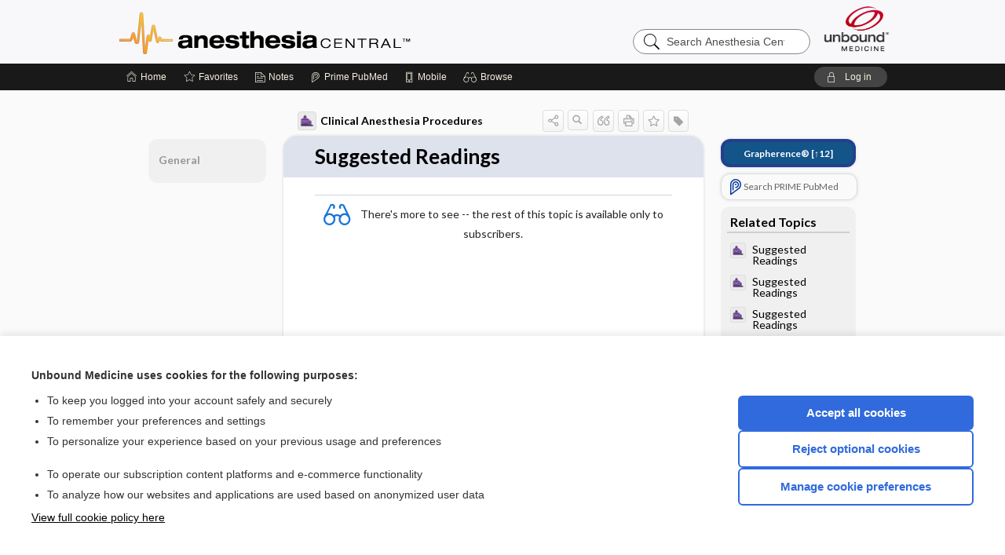

--- FILE ---
content_type: text/css;charset=UTF-8
request_url: https://anesth.unboundmedicine.com/anesthesia/catcss/538/33/css
body_size: 214
content:
.discontinued{text-decoration:line-through}.light-purple{color:#330098}.push-left{margin-left:-20px}.document-content p{margin-bottom:0}.adverse-key{margin-left:8px}u.frequent{font-weight:normal}table.data th{padding:3px}table.data{border:1px solid black}span.smallcaps{font-variant:small-caps}.black-text{color:#000}.popupkey{position:fixed;top:50%;left:50%;width:220px;margin-left:-120px;margin-top:-120px;border-radius:6px;border:double 8px #314d74;background-color:#FFF;padding:4px;z-index:1000}.popupkey ul{padding-left:0;list-style-type:none}.overlay{z-index:100;display:block;background:#e9e9e9;position:fixed;top:0;right:0;bottom:0;left:0;opacity:.5;width:100%;height:100%}.popupkey table{border-collapse:collapse;border:0}li a img.icon{margin-left:-56px;padding-right:36px}.icon{max-height:28px}.popupkey table tr td{padding:1px}.popupkey table tr{vertical-align:middle}ul li a.iconlink{border-bottom:0;margin-right:-9px}